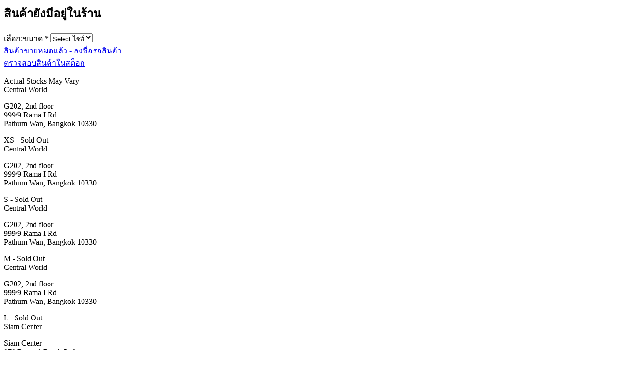

--- FILE ---
content_type: text/html; charset=utf-8
request_url: https://th.theeditorsmarket.com/th/store-status/7957
body_size: 851
content:

        <div class='reservation'>
        <h2 class='text-center'>สินค้ายังมีอยู่ในร้าน</h2>
        <div class='description'>
            <form action="/th/store-status/7957"  accept-charset="UTF-8" method="post" id="uc-product-add-to-cart-form-7957" class="outofstock uc-aac-cart">
<div><div class='attributes'><div class="form-item element-type-select" id="edit-attributes-Size-wrapper">
 <label for="edit-attributes-Size">เลือก:ขนาด <span class="form-required" title="This field is required.">*</span></label>
 <span class="select"><select name="attributes[Size]" class="form-select required chosen-widget" data-name="Size" id="edit-attributes-Size"  size="0"><option value="" selected="selected">Select ไซส์</option><option value="xs">xs</option><option value="s">s</option><option value="m">m</option><option value="l">l</option></select></span>
</div>
</div><input type="hidden" name="nid" id="edit-nid" value="7957"  />
<input type="hidden" name="form_build_id" id="form-c732a936fa12925e7debe4d9e4e96da1" value="form-c732a936fa12925e7debe4d9e4e96da1"  />
<input type="hidden" name="form_id" id="edit-uc-product-add-to-cart-form-7957" value="uc_product_add_to_cart_form_7957"  />
<input type="hidden" name="product-nid" id="edit-product-nid" value="7957"  />
<input type="hidden" name="aac_nid" id="edit-aac-nid" value="7957"  />
<div id='add-waiting-list-link'><a href="/th/waitlist/7957" class="show-wait-list">สินค้าขายหมดแล้ว - ลงชื่อรอสินค้า</a></div><div id='reservation-link'><a href="/th/store-status/7957" class="btn-primary active">ตรวจสอบสินค้าในสต็อก</a></div>
</div></form>

            <div class='product-actual hide'>Actual Stocks May Vary</div>
        </div>
        <div class='stores'>
        
                <div class='store store-xs  hide'>
                <div class='store-name'>Central World</div>
                <div class='store-address'><p>G202, 2nd floor<br>999/9 Rama I Rd<br>Pathum Wan, Bangkok 10330</p></div>
                <div class='stock-status'>XS - Sold Out</div>
                
                </div>
            
                <div class='store store-s  hide'>
                <div class='store-name'>Central World</div>
                <div class='store-address'><p>G202, 2nd floor<br>999/9 Rama I Rd<br>Pathum Wan, Bangkok 10330</p></div>
                <div class='stock-status'>S - Sold Out</div>
                
                </div>
            
                <div class='store store-m  hide'>
                <div class='store-name'>Central World</div>
                <div class='store-address'><p>G202, 2nd floor<br>999/9 Rama I Rd<br>Pathum Wan, Bangkok 10330</p></div>
                <div class='stock-status'>M - Sold Out</div>
                
                </div>
            
                <div class='store store-l  hide'>
                <div class='store-name'>Central World</div>
                <div class='store-address'><p>G202, 2nd floor<br>999/9 Rama I Rd<br>Pathum Wan, Bangkok 10330</p></div>
                <div class='stock-status'>L - Sold Out</div>
                
                </div>
            
                <div class='store store-xs  hide'>
                <div class='store-name'>Siam Center</div>
                <div class='store-address'><p>Siam Center<br>979 Rama 1 Road, Pathumwan,<br>Bangkok 10330</p></div>
                <div class='stock-status'>XS - Sold Out</div>
                
                </div>
            
                <div class='store store-s  hide'>
                <div class='store-name'>Siam Center</div>
                <div class='store-address'><p>Siam Center<br>979 Rama 1 Road, Pathumwan,<br>Bangkok 10330</p></div>
                <div class='stock-status'>S - Sold Out</div>
                
                </div>
            
                <div class='store store-m  hide'>
                <div class='store-name'>Siam Center</div>
                <div class='store-address'><p>Siam Center<br>979 Rama 1 Road, Pathumwan,<br>Bangkok 10330</p></div>
                <div class='stock-status'>M - Sold Out</div>
                
                </div>
            
                <div class='store store-l  hide'>
                <div class='store-name'>Siam Center</div>
                <div class='store-address'><p>Siam Center<br>979 Rama 1 Road, Pathumwan,<br>Bangkok 10330</p></div>
                <div class='stock-status'>L - Sold Out</div>
                
                </div>
            
        </div>
        </div>
    